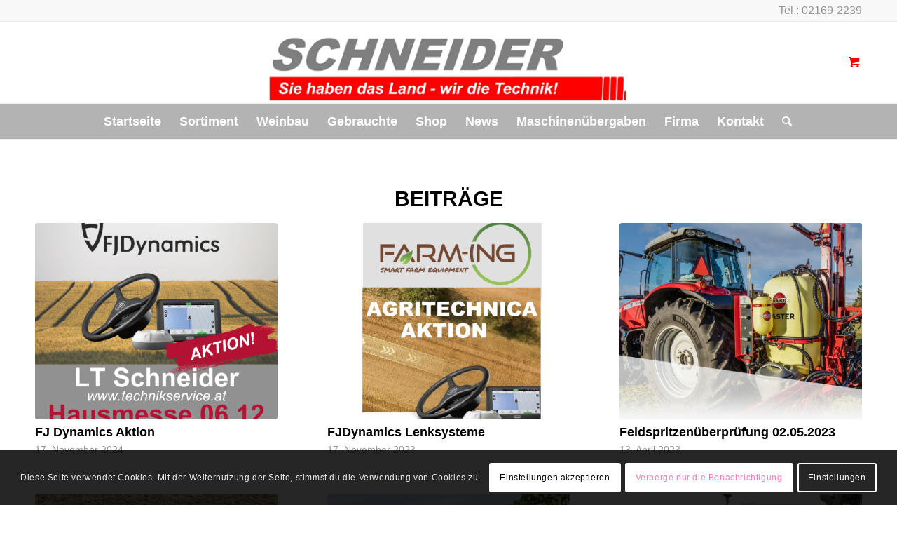

--- FILE ---
content_type: text/html; charset=UTF-8
request_url: https://www.technikservice.at/tag/fuhrmann/
body_size: 13783
content:
<!DOCTYPE html><html lang="de-AT" class="html_stretched responsive av-preloader-disabled av-default-lightbox  html_header_top html_logo_center html_bottom_nav_header html_menu_right html_large html_header_sticky html_header_shrinking html_header_topbar_active html_mobile_menu_tablet html_header_searchicon html_content_align_center html_header_unstick_top_disabled html_header_stretch_disabled html_av-overlay-side html_av-overlay-side-classic html_av-submenu-noclone html_entry_id_3041 html_cart_at_menu av-cookies-consent-show-message-bar av-cookies-cookie-consent-enabled av-cookies-can-opt-out av-cookies-user-needs-accept-button avia-cookie-check-browser-settings av-no-preview html_text_menu_active "><head><meta charset="UTF-8" /><meta name="viewport" content="width=device-width, initial-scale=1"><meta name='robots' content='index, follow, max-image-preview:large, max-snippet:-1, max-video-preview:-1' /> <script type='text/javascript'>function avia_cookie_check_sessionStorage()
				{
					//	FF throws error when all cookies blocked !!
					var sessionBlocked = false;
					try
					{
						var test = sessionStorage.getItem( 'aviaCookieRefused' ) != null;
					}
					catch(e)
					{
						sessionBlocked = true;
					}
					
					var aviaCookieRefused = ! sessionBlocked ? sessionStorage.getItem( 'aviaCookieRefused' ) : null;
					
					var html = document.getElementsByTagName('html')[0];

					/**
					 * Set a class to avoid calls to sessionStorage
					 */
					if( sessionBlocked || aviaCookieRefused )
					{
						if( html.className.indexOf('av-cookies-session-refused') < 0 )
						{
							html.className += ' av-cookies-session-refused';
						}
					}
					
					if( sessionBlocked || aviaCookieRefused || document.cookie.match(/aviaCookieConsent/) )
					{
						if( html.className.indexOf('av-cookies-user-silent-accept') >= 0 )
						{
							 html.className = html.className.replace(/\bav-cookies-user-silent-accept\b/g, '');
						}
					}
				}

				avia_cookie_check_sessionStorage();</script> <link media="all" href="https://www.technikservice.at/wp-content/cache/autoptimize/css/autoptimize_0740e25ec323bd74ae5992183138cfd9.css" rel="stylesheet"><title>Fuhrmann Archive - Schneider</title><meta property="og:locale" content="de_DE" /><meta property="og:type" content="article" /><meta property="og:title" content="Fuhrmann Archive" /><meta property="og:url" content="https://www.technikservice.at/tag/fuhrmann/" /><meta property="og:site_name" content="Schneider" /><meta name="twitter:card" content="summary_large_image" /> <script type="application/ld+json" class="yoast-schema-graph">{"@context":"https://schema.org","@graph":[{"@type":"CollectionPage","@id":"https://www.technikservice.at/tag/fuhrmann/","url":"https://www.technikservice.at/tag/fuhrmann/","name":"Fuhrmann Archive - Schneider","isPartOf":{"@id":"https://www.technikservice.at/#website"},"primaryImageOfPage":{"@id":"https://www.technikservice.at/tag/fuhrmann/#primaryimage"},"image":{"@id":"https://www.technikservice.at/tag/fuhrmann/#primaryimage"},"thumbnailUrl":"https://www.technikservice.at/wp-content/uploads/2022/03/92028BCC-03C0-48ED-A4E2-E469C516623E.jpeg","breadcrumb":{"@id":"https://www.technikservice.at/tag/fuhrmann/#breadcrumb"},"inLanguage":"de-AT"},{"@type":"ImageObject","inLanguage":"de-AT","@id":"https://www.technikservice.at/tag/fuhrmann/#primaryimage","url":"https://www.technikservice.at/wp-content/uploads/2022/03/92028BCC-03C0-48ED-A4E2-E469C516623E.jpeg","contentUrl":"https://www.technikservice.at/wp-content/uploads/2022/03/92028BCC-03C0-48ED-A4E2-E469C516623E.jpeg","width":1098,"height":1033,"caption":"FUHRMANN- Weinbautage"},{"@type":"BreadcrumbList","@id":"https://www.technikservice.at/tag/fuhrmann/#breadcrumb","itemListElement":[{"@type":"ListItem","position":1,"name":"Startseite","item":"https://www.technikservice.at/technikservice/"},{"@type":"ListItem","position":2,"name":"Fuhrmann"}]},{"@type":"WebSite","@id":"https://www.technikservice.at/#website","url":"https://www.technikservice.at/","name":"Schneider Technikservice","description":"Schneider","publisher":{"@id":"https://www.technikservice.at/#organization"},"potentialAction":[{"@type":"SearchAction","target":{"@type":"EntryPoint","urlTemplate":"https://www.technikservice.at/?s={search_term_string}"},"query-input":{"@type":"PropertyValueSpecification","valueRequired":true,"valueName":"search_term_string"}}],"inLanguage":"de-AT"},{"@type":"Organization","@id":"https://www.technikservice.at/#organization","name":"Schneider Technikservice","url":"https://www.technikservice.at/","logo":{"@type":"ImageObject","inLanguage":"de-AT","@id":"https://www.technikservice.at/#/schema/logo/image/","url":"https://www.technikservice.at/wp-content/uploads/2021/09/schneider_logo.gif","contentUrl":"https://www.technikservice.at/wp-content/uploads/2021/09/schneider_logo.gif","width":553,"height":124,"caption":"Schneider Technikservice"},"image":{"@id":"https://www.technikservice.at/#/schema/logo/image/"}}]}</script> <link rel="alternate" type="application/rss+xml" title="Schneider &raquo; Feed" href="https://www.technikservice.at/feed/" /><link rel="alternate" type="application/rss+xml" title="Schneider &raquo; Fuhrmann Schlagwort-Feed" href="https://www.technikservice.at/tag/fuhrmann/feed/" />  <script type='text/javascript'>(function() {
					
					/*	check if webfonts are disabled by user setting via cookie - or user must opt in.	*/
					var html = document.getElementsByTagName('html')[0];
					var cookie_check = html.className.indexOf('av-cookies-needs-opt-in') >= 0 || html.className.indexOf('av-cookies-can-opt-out') >= 0;
					var allow_continue = true;
					var silent_accept_cookie = html.className.indexOf('av-cookies-user-silent-accept') >= 0;

					if( cookie_check && ! silent_accept_cookie )
					{
						if( ! document.cookie.match(/aviaCookieConsent/) || html.className.indexOf('av-cookies-session-refused') >= 0 )
						{
							allow_continue = false;
						}
						else
						{
							if( ! document.cookie.match(/aviaPrivacyRefuseCookiesHideBar/) )
							{
								allow_continue = false;
							}
							else if( ! document.cookie.match(/aviaPrivacyEssentialCookiesEnabled/) )
							{
								allow_continue = false;
							}
							else if( document.cookie.match(/aviaPrivacyGoogleWebfontsDisabled/) )
							{
								allow_continue = false;
							}
						}
					}
					
					if( allow_continue )
					{
						var f = document.createElement('link');
					
						f.type 	= 'text/css';
						f.rel 	= 'stylesheet';
						f.href 	= '//fonts.googleapis.com/css?family=Roboto:100,400,700%7CRaleway';
						f.id 	= 'avia-google-webfont';

						document.getElementsByTagName('head')[0].appendChild(f);
					}
				})();</script> <link rel='stylesheet' id='avia-merged-styles-css' href='https://www.technikservice.at/wp-content/cache/autoptimize/css/autoptimize_single_61d3cf22fc3f1999c235c18e79f2db99.css' type='text/css' media='all' /><link rel='stylesheet' id='avia-single-post-3041-css' href='https://www.technikservice.at/wp-content/cache/autoptimize/css/autoptimize_single_806abd802e302dd618b159f229a14a72.css?ver=ver-1756901560' type='text/css' media='all' /> <script type="text/javascript" src="https://www.technikservice.at/wp-includes/js/jquery/jquery.min.js?ver=3.7.1" id="jquery-core-js"></script> <script type="text/javascript" id="wc-add-to-cart-js-extra">var wc_add_to_cart_params = {"ajax_url":"/wp-admin/admin-ajax.php","wc_ajax_url":"/?wc-ajax=%%endpoint%%","i18n_view_cart":"View cart","cart_url":"https://www.technikservice.at/warenkorb/","is_cart":"","cart_redirect_after_add":"no"};
//# sourceURL=wc-add-to-cart-js-extra</script> <script type="text/javascript" id="woocommerce-js-extra">var woocommerce_params = {"ajax_url":"/wp-admin/admin-ajax.php","wc_ajax_url":"/?wc-ajax=%%endpoint%%","i18n_password_show":"Show password","i18n_password_hide":"Hide password"};
//# sourceURL=woocommerce-js-extra</script> <script type="text/javascript" id="WCPAY_ASSETS-js-extra">var wcpayAssets = {"url":"https://www.technikservice.at/wp-content/plugins/woocommerce-payments/dist/"};
//# sourceURL=WCPAY_ASSETS-js-extra</script> <link rel="https://api.w.org/" href="https://www.technikservice.at/wp-json/" /><link rel="alternate" title="JSON" type="application/json" href="https://www.technikservice.at/wp-json/wp/v2/tags/207" /><link rel="EditURI" type="application/rsd+xml" title="RSD" href="https://www.technikservice.at/xmlrpc.php?rsd" /><meta name="generator" content="WordPress 6.9" /><meta name="generator" content="WooCommerce 10.4.3" /><link rel="profile" href="http://gmpg.org/xfn/11" /><link rel="alternate" type="application/rss+xml" title="Schneider RSS2 Feed" href="https://www.technikservice.at/feed/" /><link rel="pingback" href="https://www.technikservice.at/xmlrpc.php" /> <!--[if lt IE 9]><script src="https://www.technikservice.at/wp-content/themes/enfold/js/html5shiv.js"></script><![endif]--><link rel="icon" href="/wp-content/uploads/2021/09/apple-icon.png" type="image/png"> <noscript><style>.woocommerce-product-gallery{ opacity: 1 !important; }</style></noscript>  <script type="text/javascript">'use strict';var avia_is_mobile=!1;if(/Android|webOS|iPhone|iPad|iPod|BlackBerry|IEMobile|Opera Mini/i.test(navigator.userAgent)&&'ontouchstart' in document.documentElement){avia_is_mobile=!0;document.documentElement.className+=' avia_mobile '}
else{document.documentElement.className+=' avia_desktop '};document.documentElement.className+=' js_active ';(function(){var e=['-webkit-','-moz-','-ms-',''],n='';for(var t in e){if(e[t]+'transform' in document.documentElement.style){document.documentElement.className+=' avia_transform ';n=e[t]+'transform'};if(e[t]+'perspective' in document.documentElement.style)document.documentElement.className+=' avia_transform3d '};if(typeof document.getElementsByClassName=='function'&&typeof document.documentElement.getBoundingClientRect=='function'&&avia_is_mobile==!1){if(n&&window.innerHeight>0){setTimeout(function(){var e=0,o={},a=0,t=document.getElementsByClassName('av-parallax'),i=window.pageYOffset||document.documentElement.scrollTop;for(e=0;e<t.length;e++){t[e].style.top='0px';o=t[e].getBoundingClientRect();a=Math.ceil((window.innerHeight+i-o.top)*0.3);t[e].style[n]='translate(0px, '+a+'px)';t[e].style.top='auto';t[e].className+=' enabled-parallax '}},50)}}})();</script> <script async src="https://www.googletagmanager.com/gtag/js?id=UA-24986414-1"></script> <script>window.dataLayer = window.dataLayer || [];
function gtag(){dataLayer.push(arguments);}
gtag('js', new Date());

gtag('config', 'UA-24986414-1');</script> <style type='text/css'>@font-face {font-family: 'entypo-fontello'; font-weight: normal; font-style: normal; font-display: auto;
src: url('https://www.technikservice.at/wp-content/themes/enfold/config-templatebuilder/avia-template-builder/assets/fonts/entypo-fontello.woff2') format('woff2'),
url('https://www.technikservice.at/wp-content/themes/enfold/config-templatebuilder/avia-template-builder/assets/fonts/entypo-fontello.woff') format('woff'),
url('https://www.technikservice.at/wp-content/themes/enfold/config-templatebuilder/avia-template-builder/assets/fonts/entypo-fontello.ttf') format('truetype'), 
url('https://www.technikservice.at/wp-content/themes/enfold/config-templatebuilder/avia-template-builder/assets/fonts/entypo-fontello.svg#entypo-fontello') format('svg'),
url('https://www.technikservice.at/wp-content/themes/enfold/config-templatebuilder/avia-template-builder/assets/fonts/entypo-fontello.eot'),
url('https://www.technikservice.at/wp-content/themes/enfold/config-templatebuilder/avia-template-builder/assets/fonts/entypo-fontello.eot?#iefix') format('embedded-opentype');
} #top .avia-font-entypo-fontello, body .avia-font-entypo-fontello, html body [data-av_iconfont='entypo-fontello']:before{ font-family: 'entypo-fontello'; }

@font-face {font-family: 'medical'; font-weight: normal; font-style: normal; font-display: auto;
src: url('https://www.technikservice.at/wp-content/uploads/avia_fonts/medical/medical.woff2') format('woff2'),
url('https://www.technikservice.at/wp-content/uploads/avia_fonts/medical/medical.woff') format('woff'),
url('https://www.technikservice.at/wp-content/uploads/avia_fonts/medical/medical.ttf') format('truetype'), 
url('https://www.technikservice.at/wp-content/uploads/avia_fonts/medical/medical.svg#medical') format('svg'),
url('https://www.technikservice.at/wp-content/uploads/avia_fonts/medical/medical.eot'),
url('https://www.technikservice.at/wp-content/uploads/avia_fonts/medical/medical.eot?#iefix') format('embedded-opentype');
} #top .avia-font-medical, body .avia-font-medical, html body [data-av_iconfont='medical']:before{ font-family: 'medical'; }</style></head><body id="top" class="archive tag tag-fuhrmann tag-207 wp-custom-logo wp-theme-enfold wp-child-theme-schneider  rtl_columns stretched roboto theme-enfold woocommerce-no-js avia-responsive-images-support avia-woocommerce-30" itemscope="itemscope" itemtype="https://schema.org/WebPage" ><div id='wrap_all'><header id='header' class='all_colors header_color light_bg_color  av_header_top av_logo_center av_bottom_nav_header av_menu_right av_large av_header_sticky av_header_shrinking av_header_stretch_disabled av_mobile_menu_tablet av_header_searchicon av_header_unstick_top_disabled av_header_border_disabled'  role="banner" itemscope="itemscope" itemtype="https://schema.org/WPHeader" ><div id='header_meta' class='container_wrap container_wrap_meta  av_secondary_left av_extra_header_active av_phone_active_right av_entry_id_3041'><div class='container'><div class='phone-info '><div>Tel.: <a href="tel:004321692239">02169-2239</a></div></div></div></div><div  id='header_main' class='container_wrap container_wrap_logo'><div class='container av-logo-container'><div class='inner-container'><span class='logo'><a href='https://www.technikservice.at/'><img src="/wp-content/uploads/2021/09/schneider_logo.gif" height="100" width="300" alt='Schneider' title='' /></a></span><ul id="menu-item-shop" class = 'menu-item cart_dropdown ' data-success='wurde zum Warenkorb hinzugefügt'><li class='cart_dropdown_first'><a class='cart_dropdown_link' href='https://www.technikservice.at/warenkorb/'><span aria-hidden='true' data-av_icon='' data-av_iconfont='entypo-fontello'></span><span class='av-cart-counter '>0</span><span class='avia_hidden_link_text'>Einkaufswagen</span></a><div class='dropdown_widget dropdown_widget_cart'><div class='avia-arrow'></div><div class="widget_shopping_cart_content"></div></div></li></ul></div></div><div id='header_main_alternate' class='container_wrap'><div class='container'><nav class='main_menu' data-selectname='Wähle eine Seite'  role="navigation" itemscope="itemscope" itemtype="https://schema.org/SiteNavigationElement" ><div class="avia-menu av-main-nav-wrap"><ul id="avia-menu" class="menu av-main-nav"><li id="menu-item-1096" class="menu-item menu-item-type-post_type menu-item-object-page menu-item-home menu-item-top-level menu-item-top-level-1"><a href="https://www.technikservice.at/" itemprop="url"><span class="avia-bullet"></span><span class="avia-menu-text">Startseite</span><span class="avia-menu-fx"><span class="avia-arrow-wrap"><span class="avia-arrow"></span></span></span></a></li><li id="menu-item-1425" class="menu-item menu-item-type-post_type menu-item-object-page menu-item-top-level menu-item-top-level-2"><a href="https://www.technikservice.at/sortiment/" itemprop="url"><span class="avia-bullet"></span><span class="avia-menu-text">Sortiment</span><span class="avia-menu-fx"><span class="avia-arrow-wrap"><span class="avia-arrow"></span></span></span></a></li><li id="menu-item-1417" class="menu-item menu-item-type-post_type menu-item-object-page menu-item-top-level menu-item-top-level-3"><a href="https://www.technikservice.at/weinbau/" itemprop="url"><span class="avia-bullet"></span><span class="avia-menu-text">Weinbau</span><span class="avia-menu-fx"><span class="avia-arrow-wrap"><span class="avia-arrow"></span></span></span></a></li><li id="menu-item-5341" class="menu-item menu-item-type-post_type menu-item-object-page menu-item-top-level menu-item-top-level-4"><a href="https://www.technikservice.at/gebrauchte/" itemprop="url"><span class="avia-bullet"></span><span class="avia-menu-text">Gebrauchte</span><span class="avia-menu-fx"><span class="avia-arrow-wrap"><span class="avia-arrow"></span></span></span></a></li><li id="menu-item-5274" class="menu-item menu-item-type-post_type menu-item-object-page menu-item-top-level menu-item-top-level-5"><a href="https://www.technikservice.at/online-shop-2/" itemprop="url"><span class="avia-bullet"></span><span class="avia-menu-text">Shop</span><span class="avia-menu-fx"><span class="avia-arrow-wrap"><span class="avia-arrow"></span></span></span></a></li><li id="menu-item-1442" class="menu-item menu-item-type-post_type menu-item-object-page menu-item-top-level menu-item-top-level-6"><a href="https://www.technikservice.at/news/" itemprop="url"><span class="avia-bullet"></span><span class="avia-menu-text">News</span><span class="avia-menu-fx"><span class="avia-arrow-wrap"><span class="avia-arrow"></span></span></span></a></li><li id="menu-item-2849" class="menu-item menu-item-type-post_type menu-item-object-page menu-item-top-level menu-item-top-level-7"><a href="https://www.technikservice.at/maschinenuebergaben/" itemprop="url"><span class="avia-bullet"></span><span class="avia-menu-text">Maschinenübergaben</span><span class="avia-menu-fx"><span class="avia-arrow-wrap"><span class="avia-arrow"></span></span></span></a></li><li id="menu-item-1437" class="menu-item menu-item-type-post_type menu-item-object-page menu-item-top-level menu-item-top-level-8"><a href="https://www.technikservice.at/schneider-technikvertriebs-u-service-gmbh/" itemprop="url"><span class="avia-bullet"></span><span class="avia-menu-text">Firma</span><span class="avia-menu-fx"><span class="avia-arrow-wrap"><span class="avia-arrow"></span></span></span></a></li><li id="menu-item-1423" class="menu-item menu-item-type-post_type menu-item-object-page menu-item-has-children menu-item-top-level menu-item-top-level-9"><a href="https://www.technikservice.at/kontakt-schneider/" itemprop="url"><span class="avia-bullet"></span><span class="avia-menu-text">Kontakt</span><span class="avia-menu-fx"><span class="avia-arrow-wrap"><span class="avia-arrow"></span></span></span></a><ul class="sub-menu"><li id="menu-item-1424" class="menu-item menu-item-type-post_type menu-item-object-page"><a href="https://www.technikservice.at/kontakt-schneider/impressum/" itemprop="url"><span class="avia-bullet"></span><span class="avia-menu-text">Impressum</span></a></li></ul></li><li id="menu-item-2484" class="menu-item menu-item-type-custom menu-item-object-custom menu-item-top-level menu-item-top-level-10"><a href="tel:00432169223916" itemprop="url"><span class="avia-bullet"></span><span class="avia-menu-text">Hotline: 02169-223916</span><span class="avia-menu-fx"><span class="avia-arrow-wrap"><span class="avia-arrow"></span></span></span></a></li><li id="menu-item-search" class="noMobile menu-item menu-item-search-dropdown menu-item-avia-special"><a aria-label="Suche" href="?s=" rel="nofollow" data-avia-search-tooltip="&lt;div class=&quot;aws-container&quot; data-url=&quot;/?wc-ajax=aws_action&quot; data-siteurl=&quot;https://www.technikservice.at&quot; data-lang=&quot;&quot; data-show-loader=&quot;true&quot; data-show-more=&quot;true&quot; data-show-page=&quot;true&quot; data-ajax-search=&quot;true&quot; data-show-clear=&quot;true&quot; data-mobile-screen=&quot;false&quot; data-use-analytics=&quot;false&quot; data-min-chars=&quot;1&quot; data-buttons-order=&quot;2&quot; data-timeout=&quot;300&quot; data-is-mobile=&quot;false&quot; data-page-id=&quot;207&quot; data-tax=&quot;&quot; &gt;&lt;form role=&quot;search&quot; class=&quot;aws-search-form&quot; action=&quot;https://www.technikservice.at/&quot; method=&quot;get&quot; role=&quot;search&quot; &gt;&lt;div class=&quot;aws-wrapper&quot;&gt;&lt;label class=&quot;aws-search-label&quot; for=&quot;6971e014e6989&quot;&gt;Suche&lt;/label&gt;&lt;input type=&quot;search&quot; name=&quot;s&quot; id=&quot;6971e014e6989&quot; value=&quot;&quot; class=&quot;aws-search-field&quot; placeholder=&quot;Suche&quot; autocomplete=&quot;off&quot; /&gt;&lt;input type=&quot;hidden&quot; name=&quot;post_type&quot; value=&quot;product&quot;&gt;&lt;input type=&quot;hidden&quot; name=&quot;type_aws&quot; value=&quot;true&quot;&gt;&lt;div class=&quot;aws-search-clear&quot;&gt;&lt;span&gt;×&lt;/span&gt;&lt;/div&gt;&lt;div class=&quot;aws-loader&quot;&gt;&lt;/div&gt;&lt;/div&gt;&lt;div class=&quot;aws-search-btn aws-form-btn&quot;&gt;&lt;span class=&quot;aws-search-btn_icon&quot;&gt;&lt;svg focusable=&quot;false&quot; xmlns=&quot;http://www.w3.org/2000/svg&quot; viewBox=&quot;0 0 24 24&quot; width=&quot;24px&quot;&gt;&lt;path d=&quot;M15.5 14h-.79l-.28-.27C15.41 12.59 16 11.11 16 9.5 16 5.91 13.09 3 9.5 3S3 5.91 3 9.5 5.91 16 9.5 16c1.61 0 3.09-.59 4.23-1.57l.27.28v.79l5 4.99L20.49 19l-4.99-5zm-6 0C7.01 14 5 11.99 5 9.5S7.01 5 9.5 5 14 7.01 14 9.5 11.99 14 9.5 14z&quot;&gt;&lt;/path&gt;&lt;/svg&gt;&lt;/span&gt;&lt;/div&gt;&lt;/form&gt;&lt;/div&gt;" aria-hidden='false' data-av_icon='' data-av_iconfont='entypo-fontello'><span class="avia_hidden_link_text">Suche</span></a></li><li class="av-burger-menu-main menu-item-avia-special "> <a href="#" aria-label="Menü" aria-hidden="false"> <span class="av-hamburger av-hamburger--spin av-js-hamburger"> <span class="av-hamburger-box"> <span class="av-hamburger-inner"></span> <strong>Menü</strong> </span> </span> <span class="avia_hidden_link_text">Menü</span> </a></li></ul></div></nav></div></div></div><div class='header_bg'></div></header><div id='main' class='all_colors' data-scroll-offset='116'><div class='container_wrap container_wrap_first main_color fullsize'><div class='container template-blog '><main class='content av-content-full alpha units'  role="main" itemprop="mainContentOfPage" itemscope="itemscope" itemtype="https://schema.org/Blog" ><div class="category-term-description"></div><div class='entry-content-wrapper'><h3 class='post-title tag-page-post-type-title '>Beiträge</h3><div   data-autoplay=''  data-interval='5'  data-animation='fade'  data-show_slide_delay='90'  class='avia-content-slider avia-content-grid-active avia-content-slider1 avia-content-slider-odd avia-builder-el-no-sibling '  itemscope="itemscope" itemtype="https://schema.org/Blog" ><div class='avia-content-slider-inner'><div class='slide-entry-wrap'><article class='slide-entry flex_column  post-entry post-entry-1410 slide-entry-overview slide-loop-1 slide-parity-odd  av_one_third first real-thumbnail post-format-standard'  itemscope="itemscope" itemtype="https://schema.org/BlogPosting" itemprop="blogPost" ><a href='https://www.technikservice.at/fj-dynamics/' data-rel='slide-1' class='slide-image' title='FJ Dynamics Aktion'><img width="495" height="400" src="https://www.technikservice.at/wp-content/uploads/2024/11/Facebook-495x400.png" class="wp-image-5186 avia-img-lazy-loading-not-5186 attachment-portfolio size-portfolio wp-post-image" alt="FJ Dynamics Aktion" decoding="async" fetchpriority="high" srcset="https://www.technikservice.at/wp-content/uploads/2024/11/Facebook-495x400.png 495w, https://www.technikservice.at/wp-content/uploads/2024/11/Facebook-845x684.png 845w" sizes="(max-width: 495px) 100vw, 495px" /></a><div class='slide-content'><header class="entry-content-header"><h3 class='slide-entry-title entry-title '  itemprop="headline" ><a href='https://www.technikservice.at/fj-dynamics/' title='FJ Dynamics Aktion'>FJ Dynamics Aktion</a></h3><span class="av-vertical-delimiter"></span></header><div class='slide-meta'><time class='slide-meta-time updated'  itemprop="datePublished" datetime="2024-11-17T11:57:49+01:00" >17. November 2024</time></div><div class='slide-entry-excerpt entry-content'  itemprop="text" ></div></div><footer class="entry-footer"></footer><span class='hidden'> <span class='av-structured-data'  itemprop="image" itemscope="itemscope" itemtype="https://schema.org/ImageObject" > <span itemprop='url'>https://www.technikservice.at/wp-content/uploads/2024/11/Facebook.png</span> <span itemprop='height'>1080</span> <span itemprop='width'>1080</span> </span> <span class='av-structured-data'  itemprop="publisher" itemtype="https://schema.org/Organization" itemscope="itemscope" > <span itemprop='name'>alex</span> <span itemprop='logo' itemscope itemtype='https://schema.org/ImageObject'> <span itemprop='url'>/wp-content/uploads/2021/09/schneider_logo.gif</span> </span> </span><span class='av-structured-data'  itemprop="author" itemscope="itemscope" itemtype="https://schema.org/Person" ><span itemprop='name'>alex</span></span><span class='av-structured-data'  itemprop="datePublished" datetime="2022-03-01T16:55:10+01:00" >2024-11-17 11:57:49</span><span class='av-structured-data'  itemprop="dateModified" itemtype="https://schema.org/dateModified" >2024-11-17 15:57:25</span><span class='av-structured-data'  itemprop="mainEntityOfPage" itemtype="https://schema.org/mainEntityOfPage" ><span itemprop='name'>FJ Dynamics Aktion</span></span></span></article><article class='slide-entry flex_column  post-entry post-entry-4421 slide-entry-overview slide-loop-2 slide-parity-even  av_one_third  real-thumbnail post-format-standard'  itemscope="itemscope" itemtype="https://schema.org/BlogPosting" itemprop="blogPost" ><a href='https://www.technikservice.at/fjdynamics-lenksysteme/' data-rel='slide-1' class='slide-image' title='FJDynamics Lenksysteme'><img width="495" height="400" src="https://www.technikservice.at/wp-content/uploads/2023/11/IMG_3049-495x400.jpeg" class="wp-image-4438 avia-img-lazy-loading-not-4438 attachment-portfolio size-portfolio wp-post-image" alt="" decoding="async" srcset="https://www.technikservice.at/wp-content/uploads/2023/11/IMG_3049-495x400.jpeg 495w, https://www.technikservice.at/wp-content/uploads/2023/11/IMG_3049-845x684.jpeg 845w" sizes="(max-width: 495px) 100vw, 495px" /></a><div class='slide-content'><header class="entry-content-header"><h3 class='slide-entry-title entry-title '  itemprop="headline" ><a href='https://www.technikservice.at/fjdynamics-lenksysteme/' title='FJDynamics Lenksysteme'>FJDynamics Lenksysteme</a></h3><span class="av-vertical-delimiter"></span></header><div class='slide-meta'><time class='slide-meta-time updated'  itemprop="datePublished" datetime="2023-11-17T11:30:59+01:00" >17. November 2023</time></div><div class='slide-entry-excerpt entry-content'  itemprop="text" ></div></div><footer class="entry-footer"></footer><span class='hidden'> <span class='av-structured-data'  itemprop="image" itemscope="itemscope" itemtype="https://schema.org/ImageObject" > <span itemprop='url'>https://www.technikservice.at/wp-content/uploads/2023/11/IMG_3049.jpeg</span> <span itemprop='height'>946</span> <span itemprop='width'>1028</span> </span> <span class='av-structured-data'  itemprop="publisher" itemtype="https://schema.org/Organization" itemscope="itemscope" > <span itemprop='name'>Barbara Schneider</span> <span itemprop='logo' itemscope itemtype='https://schema.org/ImageObject'> <span itemprop='url'>/wp-content/uploads/2021/09/schneider_logo.gif</span> </span> </span><span class='av-structured-data'  itemprop="author" itemscope="itemscope" itemtype="https://schema.org/Person" ><span itemprop='name'>Barbara Schneider</span></span><span class='av-structured-data'  itemprop="datePublished" datetime="2022-03-01T16:55:10+01:00" >2023-11-17 11:30:59</span><span class='av-structured-data'  itemprop="dateModified" itemtype="https://schema.org/dateModified" >2024-02-25 17:08:57</span><span class='av-structured-data'  itemprop="mainEntityOfPage" itemtype="https://schema.org/mainEntityOfPage" ><span itemprop='name'>FJDynamics Lenksysteme</span></span></span></article><article class='slide-entry flex_column  post-entry post-entry-2719 slide-entry-overview slide-loop-3 slide-parity-odd  av_one_third  real-thumbnail post-format-standard'  itemscope="itemscope" itemtype="https://schema.org/BlogPosting" itemprop="blogPost" ><a href='https://www.technikservice.at/feldspritzenueberpruefung-schneider/' data-rel='slide-1' class='slide-image' title='Feldspritzenüberprüfung 02.05.2023'><img width="495" height="400" src="https://www.technikservice.at/wp-content/uploads/2022/01/DB883A3D-514F-4E43-BA58-FB9BFCA57DE6-495x400.jpeg" class="wp-image-2686 avia-img-lazy-loading-not-2686 attachment-portfolio size-portfolio wp-post-image" alt="Hardi" decoding="async" srcset="https://www.technikservice.at/wp-content/uploads/2022/01/DB883A3D-514F-4E43-BA58-FB9BFCA57DE6-495x400.jpeg 495w, https://www.technikservice.at/wp-content/uploads/2022/01/DB883A3D-514F-4E43-BA58-FB9BFCA57DE6-845x684.jpeg 845w" sizes="(max-width: 495px) 100vw, 495px" /></a><div class='slide-content'><header class="entry-content-header"><h3 class='slide-entry-title entry-title '  itemprop="headline" ><a href='https://www.technikservice.at/feldspritzenueberpruefung-schneider/' title='Feldspritzenüberprüfung 02.05.2023'>Feldspritzenüberprüfung 02.05.2023</a></h3><span class="av-vertical-delimiter"></span></header><div class='slide-meta'><time class='slide-meta-time updated'  itemprop="datePublished" datetime="2023-04-13T10:21:47+02:00" >13. April 2023</time></div><div class='slide-entry-excerpt entry-content'  itemprop="text" ></div></div><footer class="entry-footer"></footer><span class='hidden'> <span class='av-structured-data'  itemprop="image" itemscope="itemscope" itemtype="https://schema.org/ImageObject" > <span itemprop='url'>https://www.technikservice.at/wp-content/uploads/2022/01/DB883A3D-514F-4E43-BA58-FB9BFCA57DE6.jpeg</span> <span itemprop='height'>1065</span> <span itemprop='width'>2096</span> </span> <span class='av-structured-data'  itemprop="publisher" itemtype="https://schema.org/Organization" itemscope="itemscope" > <span itemprop='name'>schneider</span> <span itemprop='logo' itemscope itemtype='https://schema.org/ImageObject'> <span itemprop='url'>/wp-content/uploads/2021/09/schneider_logo.gif</span> </span> </span><span class='av-structured-data'  itemprop="author" itemscope="itemscope" itemtype="https://schema.org/Person" ><span itemprop='name'>schneider</span></span><span class='av-structured-data'  itemprop="datePublished" datetime="2022-03-01T16:55:10+01:00" >2023-04-13 10:21:47</span><span class='av-structured-data'  itemprop="dateModified" itemtype="https://schema.org/dateModified" >2023-04-13 20:28:28</span><span class='av-structured-data'  itemprop="mainEntityOfPage" itemtype="https://schema.org/mainEntityOfPage" ><span itemprop='name'>Feldspritzenüberprüfung 02.05.2023</span></span></span></article></div><div class='slide-entry-wrap'><article class='slide-entry flex_column  post-entry post-entry-2545 slide-entry-overview slide-loop-4 slide-parity-odd  av_one_third first real-thumbnail post-format-standard'  itemscope="itemscope" itemtype="https://schema.org/BlogPosting" itemprop="blogPost" ><a href='https://www.technikservice.at/boehlerit-online-shop/' data-rel='slide-1' class='slide-image' title='Boehlerit Online Shop'><img width="495" height="400" src="https://www.technikservice.at/wp-content/uploads/2022/01/OnlineShop1-2-495x400.jpg" class="wp-image-2551 avia-img-lazy-loading-not-2551 attachment-portfolio size-portfolio wp-post-image" alt="Boehlerit- Online Shop" decoding="async" srcset="https://www.technikservice.at/wp-content/uploads/2022/01/OnlineShop1-2-495x400.jpg 495w, https://www.technikservice.at/wp-content/uploads/2022/01/OnlineShop1-2-845x684.jpg 845w" sizes="(max-width: 495px) 100vw, 495px" /></a><div class='slide-content'><header class="entry-content-header"><h3 class='slide-entry-title entry-title '  itemprop="headline" ><a href='https://www.technikservice.at/boehlerit-online-shop/' title='Boehlerit Online Shop'>Boehlerit Online Shop</a></h3><span class="av-vertical-delimiter"></span></header><div class='slide-meta'><time class='slide-meta-time updated'  itemprop="datePublished" datetime="2022-05-17T21:02:56+02:00" >17. Mai 2022</time></div><div class='slide-entry-excerpt entry-content'  itemprop="text" ></div></div><footer class="entry-footer"></footer><span class='hidden'> <span class='av-structured-data'  itemprop="image" itemscope="itemscope" itemtype="https://schema.org/ImageObject" > <span itemprop='url'>https://www.technikservice.at/wp-content/uploads/2022/01/OnlineShop1-2.bmp</span> <span itemprop='height'>852</span> <span itemprop='width'>1030</span> </span> <span class='av-structured-data'  itemprop="publisher" itemtype="https://schema.org/Organization" itemscope="itemscope" > <span itemprop='name'>schneider</span> <span itemprop='logo' itemscope itemtype='https://schema.org/ImageObject'> <span itemprop='url'>/wp-content/uploads/2021/09/schneider_logo.gif</span> </span> </span><span class='av-structured-data'  itemprop="author" itemscope="itemscope" itemtype="https://schema.org/Person" ><span itemprop='name'>schneider</span></span><span class='av-structured-data'  itemprop="datePublished" datetime="2022-03-01T16:55:10+01:00" >2022-05-17 21:02:56</span><span class='av-structured-data'  itemprop="dateModified" itemtype="https://schema.org/dateModified" >2023-02-15 08:11:58</span><span class='av-structured-data'  itemprop="mainEntityOfPage" itemtype="https://schema.org/mainEntityOfPage" ><span itemprop='name'>Boehlerit Online Shop</span></span></span></article><article class='slide-entry flex_column  post-entry post-entry-1911 slide-entry-overview slide-loop-5 slide-parity-even  av_one_third  real-thumbnail post-format-standard'  itemscope="itemscope" itemtype="https://schema.org/BlogPosting" itemprop="blogPost" ><a href='https://www.technikservice.at/deutz-fahr-neu-im-sortiment/' data-rel='slide-1' class='slide-image' title='Deutz- Fahr- Neu im Sortiment'><img width="495" height="400" src="https://www.technikservice.at/wp-content/uploads/2021/12/145665AC-7003-4189-9FAA-041FB3913B72-495x400.jpeg" class="wp-image-1912 avia-img-lazy-loading-not-1912 attachment-portfolio size-portfolio wp-post-image" alt="Deutz-Fahr Weinbautraktor" decoding="async" srcset="https://www.technikservice.at/wp-content/uploads/2021/12/145665AC-7003-4189-9FAA-041FB3913B72-495x400.jpeg 495w, https://www.technikservice.at/wp-content/uploads/2021/12/145665AC-7003-4189-9FAA-041FB3913B72-845x684.jpeg 845w" sizes="(max-width: 495px) 100vw, 495px" /></a><div class='slide-content'><header class="entry-content-header"><h3 class='slide-entry-title entry-title '  itemprop="headline" ><a href='https://www.technikservice.at/deutz-fahr-neu-im-sortiment/' title='Deutz- Fahr- Neu im Sortiment'>Deutz- Fahr- Neu im Sortiment</a></h3><span class="av-vertical-delimiter"></span></header><div class='slide-meta'><time class='slide-meta-time updated'  itemprop="datePublished" datetime="2021-12-21T17:36:32+01:00" >21. Dezember 2021</time></div><div class='slide-entry-excerpt entry-content'  itemprop="text" ></div></div><footer class="entry-footer"></footer><span class='hidden'> <span class='av-structured-data'  itemprop="image" itemscope="itemscope" itemtype="https://schema.org/ImageObject" > <span itemprop='url'>https://www.technikservice.at/wp-content/uploads/2021/12/145665AC-7003-4189-9FAA-041FB3913B72.jpeg</span> <span itemprop='height'>1250</span> <span itemprop='width'>1299</span> </span> <span class='av-structured-data'  itemprop="publisher" itemtype="https://schema.org/Organization" itemscope="itemscope" > <span itemprop='name'>schneider</span> <span itemprop='logo' itemscope itemtype='https://schema.org/ImageObject'> <span itemprop='url'>/wp-content/uploads/2021/09/schneider_logo.gif</span> </span> </span><span class='av-structured-data'  itemprop="author" itemscope="itemscope" itemtype="https://schema.org/Person" ><span itemprop='name'>schneider</span></span><span class='av-structured-data'  itemprop="datePublished" datetime="2022-03-01T16:55:10+01:00" >2021-12-21 17:36:32</span><span class='av-structured-data'  itemprop="dateModified" itemtype="https://schema.org/dateModified" >2023-02-14 15:12:35</span><span class='av-structured-data'  itemprop="mainEntityOfPage" itemtype="https://schema.org/mainEntityOfPage" ><span itemprop='name'>Deutz- Fahr- Neu im Sortiment</span></span></span></article><article class='slide-entry flex_column  post-entry post-entry-1511 slide-entry-overview slide-loop-6 slide-parity-odd  av_one_third  real-thumbnail post-format-standard'  itemscope="itemscope" itemtype="https://schema.org/BlogPosting" itemprop="blogPost" ><a href='https://www.technikservice.at/wir-suchen-verstaerkung/' data-rel='slide-1' class='slide-image' title='Wir suchen Verstärkung'><img width="495" height="400" src="https://www.technikservice.at/wp-content/uploads/2021/12/133D646F-5D7A-49CB-832E-9A382803184B-495x400.jpeg" class="wp-image-1777 avia-img-lazy-loading-not-1777 attachment-portfolio size-portfolio wp-post-image" alt="CASE IH Magnum/ Steyr 4110 Profi CVT" decoding="async" srcset="https://www.technikservice.at/wp-content/uploads/2021/12/133D646F-5D7A-49CB-832E-9A382803184B-495x400.jpeg 495w, https://www.technikservice.at/wp-content/uploads/2021/12/133D646F-5D7A-49CB-832E-9A382803184B-845x684.jpeg 845w" sizes="(max-width: 495px) 100vw, 495px" /></a><div class='slide-content'><header class="entry-content-header"><h3 class='slide-entry-title entry-title '  itemprop="headline" ><a href='https://www.technikservice.at/wir-suchen-verstaerkung/' title='Wir suchen Verstärkung'>Wir suchen Verstärkung</a></h3><span class="av-vertical-delimiter"></span></header><div class='slide-meta'><time class='slide-meta-time updated'  itemprop="datePublished" datetime="2021-12-10T17:44:00+01:00" >10. Dezember 2021</time></div><div class='slide-entry-excerpt entry-content'  itemprop="text" ></div></div><footer class="entry-footer"></footer><span class='hidden'> <span class='av-structured-data'  itemprop="image" itemscope="itemscope" itemtype="https://schema.org/ImageObject" > <span itemprop='url'>https://www.technikservice.at/wp-content/uploads/2021/12/133D646F-5D7A-49CB-832E-9A382803184B.jpeg</span> <span itemprop='height'>1595</span> <span itemprop='width'>2388</span> </span> <span class='av-structured-data'  itemprop="publisher" itemtype="https://schema.org/Organization" itemscope="itemscope" > <span itemprop='name'>heike</span> <span itemprop='logo' itemscope itemtype='https://schema.org/ImageObject'> <span itemprop='url'>/wp-content/uploads/2021/09/schneider_logo.gif</span> </span> </span><span class='av-structured-data'  itemprop="author" itemscope="itemscope" itemtype="https://schema.org/Person" ><span itemprop='name'>heike</span></span><span class='av-structured-data'  itemprop="datePublished" datetime="2022-03-01T16:55:10+01:00" >2021-12-10 17:44:00</span><span class='av-structured-data'  itemprop="dateModified" itemtype="https://schema.org/dateModified" >2023-02-14 15:07:33</span><span class='av-structured-data'  itemprop="mainEntityOfPage" itemtype="https://schema.org/mainEntityOfPage" ><span itemprop='name'>Wir suchen Verstärkung</span></span></span></article></div><div class='slide-entry-wrap'><article class='slide-entry flex_column  post-entry post-entry-3041 slide-entry-overview slide-loop-7 slide-parity-odd  post-entry-last  av_one_third first real-thumbnail post-format-standard'  itemscope="itemscope" itemtype="https://schema.org/BlogPosting" itemprop="blogPost" ><a href='https://www.technikservice.at/fuhrmann-weinbautage-04-05-maerz/' data-rel='slide-1' class='slide-image' title='Fuhrmann Weinbautage 04 &#038; 05. März'><img width="495" height="400" src="https://www.technikservice.at/wp-content/uploads/2022/03/92028BCC-03C0-48ED-A4E2-E469C516623E-495x400.jpeg" class="wp-image-3039 avia-img-lazy-loading-not-3039 attachment-portfolio size-portfolio wp-post-image" alt="FUHRMANN- Weinbautage" decoding="async" srcset="https://www.technikservice.at/wp-content/uploads/2022/03/92028BCC-03C0-48ED-A4E2-E469C516623E-495x400.jpeg 495w, https://www.technikservice.at/wp-content/uploads/2022/03/92028BCC-03C0-48ED-A4E2-E469C516623E-845x684.jpeg 845w" sizes="(max-width: 495px) 100vw, 495px" /></a><div class='slide-content'><header class="entry-content-header"><h3 class='slide-entry-title entry-title '  itemprop="headline" ><a href='https://www.technikservice.at/fuhrmann-weinbautage-04-05-maerz/' title='Fuhrmann Weinbautage 04 &#038; 05. März'>Fuhrmann Weinbautage 04 &#038; 05. März</a></h3><span class="av-vertical-delimiter"></span></header><div class='slide-meta'><time class='slide-meta-time updated'  itemprop="datePublished" datetime="2022-03-01T16:55:10+01:00" >1. März 2022</time></div><div class='slide-entry-excerpt entry-content'  itemprop="text" ></div></div><footer class="entry-footer"></footer><span class='hidden'> <span class='av-structured-data'  itemprop="image" itemscope="itemscope" itemtype="https://schema.org/ImageObject" > <span itemprop='url'>https://www.technikservice.at/wp-content/uploads/2022/03/92028BCC-03C0-48ED-A4E2-E469C516623E.jpeg</span> <span itemprop='height'>1033</span> <span itemprop='width'>1098</span> </span> <span class='av-structured-data'  itemprop="publisher" itemtype="https://schema.org/Organization" itemscope="itemscope" > <span itemprop='name'>martin</span> <span itemprop='logo' itemscope itemtype='https://schema.org/ImageObject'> <span itemprop='url'>/wp-content/uploads/2021/09/schneider_logo.gif</span> </span> </span><span class='av-structured-data'  itemprop="author" itemscope="itemscope" itemtype="https://schema.org/Person" ><span itemprop='name'>martin</span></span><span class='av-structured-data'  itemprop="datePublished" datetime="2022-03-01T16:55:10+01:00" >2022-03-01 16:55:10</span><span class='av-structured-data'  itemprop="dateModified" itemtype="https://schema.org/dateModified" >2023-02-14 15:30:59</span><span class='av-structured-data'  itemprop="mainEntityOfPage" itemtype="https://schema.org/mainEntityOfPage" ><span itemprop='name'>Fuhrmann Weinbautage 04 &#038; 05. März</span></span></span></article></div></div></div></div></main></div></div><div class='container_wrap footer_color' id='footer'><div class='container'><div class='flex_column av_one_fourth  first el_before_av_one_fourth'><section id="text-3" class="widget clearfix widget_text"><h3 class="widgettitle">Schneider Technikvertriebs- u. Service GmbH</h3><div class="textwidget"><p>Hauptstrasse 110<br /> 2454 Trautmannsdorf<br /> <a href="javascript:;" data-enc-email="bssvpr[at]grpuavxfreivpr.ng" class="mail-link" data-wpel-link="ignore"><span id="eeb-142999-424123"></span><script type="text/javascript">(function() {var ml="efn%a.c4rsoh0tivk",mi=":11>6037<=06;2>@908?>6054=",o="";for(var j=0,l=mi.length;j<l;j++) {o+=ml.charAt(mi.charCodeAt(j)-48);}document.getElementById("eeb-142999-424123").innerHTML = decodeURIComponent(o);}());</script><noscript>*protected email*</noscript></a></p></div> <span class="seperator extralight-border"></span></section></div><div class='flex_column av_one_fourth  el_after_av_one_fourth  el_before_av_one_fourth '><section id="text-4" class="widget clearfix widget_text"><h3 class="widgettitle">Öffnungszeiten:</h3><div class="textwidget"><p>MO-DO:   08:00 &#8211; 16:45<br /> FR:           08:00 &#8211; 14:00</p><p><em>An gesetzlichen Feiertagen können die Öffnungszeiten abweichen!</em></p><p>Tel.: <a href="tel:004321692239">02169-2239</a></p></div> <span class="seperator extralight-border"></span></section></div><div class='flex_column av_one_fourth  el_after_av_one_fourth  el_before_av_one_fourth '><section id="text-5" class="widget clearfix widget_text"><h3 class="widgettitle">Datenschutzrichtlinien:</h3><div class="textwidget"><p><a href="/impressum/">Impressum</a><br /> <a href="https://wp1.landwirt.com/widerrufsbelehrung-2/">Widerrufsbelehrung</a><br /> <a href="/wp-content/uploads/2021/09/Datenschutz-Erklaerung-1.pdf">Datenschutzerklärung</a><br /> <a href="/wp-content/uploads/2021/09/Allgemeine_Geschaeftsbedingungen-1.pdf">AGB &#8211; Allgemein</a><br /> <a href="https://wp1.landwirt.com/agb-onlinehandel/">AGB Onlinehandel</a></p></div> <span class="seperator extralight-border"></span></section></div><div class='flex_column av_one_fourth  el_after_av_one_fourth  el_before_av_one_fourth '><section id="text-6" class="widget clearfix widget_text"><h3 class="widgettitle">© 2021 Schneider</h3><div class="textwidget"><p>Technikvertriebs- u. Service GmbH</p><p>Ein Service von <a href="https://www.landwirt.com/" target="_blank" rel="noopener">www.landwirt.com</a></p></div> <span class="seperator extralight-border"></span></section></div></div></div><footer class='container_wrap socket_color' id='socket'  role="contentinfo" itemscope="itemscope" itemtype="https://schema.org/WPFooter" ><div class='container'> <span class='copyright'>© Copyright  - <a href='https://www.technikservice.at/'>Schneider</a></span></div></footer></div></div> <a href='#top' title='Nach oben scrollen' id='scroll-top-link' aria-hidden='true' data-av_icon='' data-av_iconfont='entypo-fontello'><span class="avia_hidden_link_text">Nach oben scrollen</span></a><div id="fb-root"></div><div class="avia-cookie-consent-wrap" aria-hidden="true"><div class='avia-cookie-consent cookiebar-hidden  avia-cookiemessage-bottom'  aria-hidden='true'  data-contents='2d6d39de95662ec14432edee6c289f87||v1.0' ><div class="container"><p class='avia_cookie_text'>Diese Seite verwendet Cookies. Mit der Weiternutzung der Seite, stimmst du die Verwendung von Cookies zu.</p><a href='#' class='avia-button avia-color-theme-color-highlight avia-cookie-consent-button avia-cookie-consent-button-1  avia-cookie-close-bar '  title="Erlaube die Verwendung von Cookies - du kannst verwendete Cookies in den Einstellungen bearbeiten" >Einstellungen akzeptieren</a><a href='#' class='avia-button avia-color-theme-color-highlight avia-cookie-consent-button avia-cookie-consent-button-2 av-extra-cookie-btn  avia-cookie-hide-notification'  title="Erlaube die Verwendung von Cookies nicht - manche Funktionen deiner Seite funktionieren eventuell nicht, wie erwartet." >Verberge nur die Benachrichtigung</a><a href='#' class='avia-button avia-color-theme-color-highlight avia-cookie-consent-button avia-cookie-consent-button-3 av-extra-cookie-btn  avia-cookie-info-btn '  title="Erfahre mehr über Cookies und wähle welche du zulassen willst und welche nicht." >Einstellungen</a></div></div><div id='av-consent-extra-info' class='av-inline-modal main_color avia-hide-popup-close'><div  class='av-special-heading av-av_heading-e9726c5b3ba47c61a37656c1e7d02a7a av-special-heading-h3 blockquote modern-quote '><h3 class='av-special-heading-tag '  itemprop="headline"  >Cookie and Privacy Settings</h3><div class='special-heading-border'><div class='special-heading-inner-border'></div></div></div><br /><div  class='hr av-jhe1dyat-381e073337cc8512c616f9ce78cc22d9 hr-custom hr-left hr-icon-no '><span class='hr-inner inner-border-av-border-thin'><span class="hr-inner-style"></span></span></div><br /><div  class="tabcontainer   sidebar_tab sidebar_tab_left noborder_tabs " role="tablist"><section class="av_tab_section" ><div aria-controls="tab-id-1-content" role="tab" tabindex="0" data-fake-id="#tab-id-1" class="tab active_tab" >Wie wir Cookies verwenden</div><div id="tab-id-1-content" class="tab_content active_tab_content" aria-hidden="false"><div class="tab_inner_content invers-color" ><p>Wir können Cookies anfordern, die auf Ihrem Gerät eingestellt werden. Wir verwenden Cookies, um uns mitzuteilen, wenn Sie unsere Websites besuchen, wie Sie mit uns interagieren, Ihre Nutzererfahrung verbessern und Ihre Beziehung zu unserer Website anpassen.</p><p> Klicken Sie auf die verschiedenen Kategorienüberschriften, um mehr zu erfahren. Sie können auch einige Ihrer Einstellungen ändern. Beachten Sie, dass das Blockieren einiger Arten von Cookies Auswirkungen auf Ihre Erfahrung auf unseren Websites und auf die Dienste haben kann, die wir anbieten können.</p></div></div></section><section class="av_tab_section" ><div aria-controls="tab-id-2-content" role="tab" tabindex="0" data-fake-id="#tab-id-2" class="tab " >Notwendige Website Cookies</div><div id="tab-id-2-content" class="tab_content " aria-hidden="true"><div class="tab_inner_content invers-color" ><p>Diese Cookies sind unbedingt erforderlich, um Ihnen die auf unserer Webseite verfügbaren Dienste und Funktionen zur Verfügung zu stellen.</p><p>Da diese Cookies für die auf unserer Webseite verfügbaren Dienste und Funktionen unbedingt erforderlich sind, hat die Ablehnung Auswirkungen auf die Funktionsweise unserer Webseite. Sie können Cookies jederzeit blockieren oder löschen, indem Sie Ihre Browsereinstellungen ändern und das Blockieren aller Cookies auf dieser Webseite erzwingen. Sie werden jedoch immer aufgefordert, Cookies zu akzeptieren / abzulehnen, wenn Sie unsere Website erneut besuchen.</p><p>Wir respektieren es voll und ganz, wenn Sie Cookies ablehnen möchten. Um zu vermeiden, dass Sie immer wieder nach Cookies gefragt werden, erlauben Sie uns bitte, einen Cookie für Ihre Einstellungen zu speichern. Sie können sich jederzeit abmelden oder andere Cookies zulassen, um unsere Dienste vollumfänglich nutzen zu können. Wenn Sie Cookies ablehnen, werden alle gesetzten Cookies auf unserer Domain entfernt.</p><p>Wir stellen Ihnen eine Liste der von Ihrem Computer auf unserer Domain gespeicherten Cookies zur Verfügung. Aus Sicherheitsgründen können wie Ihnen keine Cookies anzeigen, die von anderen Domains gespeichert werden. Diese können Sie in den Sicherheitseinstellungen Ihres Browsers einsehen.</p><div class="av-switch-aviaPrivacyRefuseCookiesHideBar av-toggle-switch av-cookie-disable-external-toggle av-cookie-save-checked av-cookie-default-checked"><label><input type="checkbox" checked="checked" id="aviaPrivacyRefuseCookiesHideBar" class="aviaPrivacyRefuseCookiesHideBar " name="aviaPrivacyRefuseCookiesHideBar" ><span class="toggle-track"></span><span class="toggle-label-content">Aktivieren, damit die Nachrichtenleiste dauerhaft ausgeblendet wird und alle Cookies, denen nicht zugestimmt wurde, abgelehnt werden. Wir benötigen zwei Cookies, damit diese Einstellung gespeichert wird. Andernfalls wird diese Mitteilung bei jedem Seitenladen eingeblendet werden.</span></label></div><div class="av-switch-aviaPrivacyEssentialCookiesEnabled av-toggle-switch av-cookie-disable-external-toggle av-cookie-save-checked av-cookie-default-checked"><label><input type="checkbox" checked="checked" id="aviaPrivacyEssentialCookiesEnabled" class="aviaPrivacyEssentialCookiesEnabled " name="aviaPrivacyEssentialCookiesEnabled" ><span class="toggle-track"></span><span class="toggle-label-content">Hier klicken, um notwendige Cookies zu aktivieren/deaktivieren.</span></label></div></div></div></section><section class="av_tab_section" ><div aria-controls="tab-id-3-content" role="tab" tabindex="0" data-fake-id="#tab-id-3" class="tab " >Google Analytics Cookies</div><div id="tab-id-3-content" class="tab_content " aria-hidden="true"><div class="tab_inner_content invers-color" ><p>Diese Cookies sammeln Informationen, die uns - teilweise zusammengefasst - dabei helfen zu verstehen, wie unsere Webseite genutzt wird und wie effektiv unsere Marketing-Maßnahmen sind. Auch können wir mit den Erkenntnissen aus diesen Cookies unsere Anwendungen anpassen, um Ihre Nutzererfahrung auf unserer Webseite zu verbessern.</p><p>Wenn Sie nicht wollen, dass wir Ihren Besuch auf unserer Seite verfolgen können Sie dies hier in Ihrem Browser blockieren:</p><div data-disabled_by_browser="Bitte aktiviere diese Funktion in Ihren Browsereinstellungen und lade die Seite neu." class="av-switch-aviaPrivacyGoogleTrackingDisabled av-toggle-switch av-cookie-disable-external-toggle av-cookie-save-unchecked av-cookie-default-checked"><label><input type="checkbox" checked="checked" id="aviaPrivacyGoogleTrackingDisabled" class="aviaPrivacyGoogleTrackingDisabled " name="aviaPrivacyGoogleTrackingDisabled" ><span class="toggle-track"></span><span class="toggle-label-content">Hier klicken, um Google Analytics zu aktivieren/deaktivieren.</span></label></div></div></div></section><section class="av_tab_section" ><div aria-controls="tab-id-4-content" role="tab" tabindex="0" data-fake-id="#tab-id-4" class="tab " >Andere externe Dienste</div><div id="tab-id-4-content" class="tab_content " aria-hidden="true"><div class="tab_inner_content invers-color" ><p>Wir nutzen auch verschiedene externe Dienste wie Google Webfonts, Google Maps und externe Videoanbieter. Da diese Anbieter möglicherweise personenbezogene Daten von Ihnen speichern, können Sie diese hier deaktivieren. Bitte beachten Sie, dass eine Deaktivierung dieser Cookies die Funktionalität und das Aussehen unserer Webseite erheblich beeinträchtigen kann. Die Änderungen werden nach einem Neuladen der Seite wirksam.</p><p>Google Webfont Einstellungen:</p><div class="av-switch-aviaPrivacyGoogleWebfontsDisabled av-toggle-switch av-cookie-disable-external-toggle av-cookie-save-unchecked av-cookie-default-checked"><label><input type="checkbox" checked="checked" id="aviaPrivacyGoogleWebfontsDisabled" class="aviaPrivacyGoogleWebfontsDisabled " name="aviaPrivacyGoogleWebfontsDisabled" ><span class="toggle-track"></span><span class="toggle-label-content">Hier klicken, um Google Webfonts zu aktivieren/deaktivieren.</span></label></div><p>Google Maps Einstellungen:</p><div class="av-switch-aviaPrivacyGoogleMapsDisabled av-toggle-switch av-cookie-disable-external-toggle av-cookie-save-unchecked av-cookie-default-checked"><label><input type="checkbox" checked="checked" id="aviaPrivacyGoogleMapsDisabled" class="aviaPrivacyGoogleMapsDisabled " name="aviaPrivacyGoogleMapsDisabled" ><span class="toggle-track"></span><span class="toggle-label-content">Hier klicken, um Google Maps zu aktivieren/deaktivieren.</span></label></div><p>Google reCaptcha Einstellungen:</p><div class="av-switch-aviaPrivacyGoogleReCaptchaDisabled av-toggle-switch av-cookie-disable-external-toggle av-cookie-save-unchecked av-cookie-default-checked"><label><input type="checkbox" checked="checked" id="aviaPrivacyGoogleReCaptchaDisabled" class="aviaPrivacyGoogleReCaptchaDisabled " name="aviaPrivacyGoogleReCaptchaDisabled" ><span class="toggle-track"></span><span class="toggle-label-content">Hier klicken, um Google reCaptcha zu aktivieren/deaktivieren.</span></label></div><p>Vimeo und YouTube Einstellungen:</p><div class="av-switch-aviaPrivacyVideoEmbedsDisabled av-toggle-switch av-cookie-disable-external-toggle av-cookie-save-unchecked av-cookie-default-checked"><label><input type="checkbox" checked="checked" id="aviaPrivacyVideoEmbedsDisabled" class="aviaPrivacyVideoEmbedsDisabled " name="aviaPrivacyVideoEmbedsDisabled" ><span class="toggle-track"></span><span class="toggle-label-content">Hier klicken, um Videoeinbettungen zu aktivieren/deaktivieren.</span></label></div></div></div></section><section class="av_tab_section" ><div aria-controls="tab-id-5-content" role="tab" tabindex="0" data-fake-id="#tab-id-5" class="tab " >Datenschutzrichtlinie</div><div id="tab-id-5-content" class="tab_content " aria-hidden="true"><div class="tab_inner_content invers-color" ><p>Sie können unsere Cookies und Datenschutzeinstellungen im Detail in unseren Datenschutzrichtlinie nachlesen.</p></div></div></section></div><div class="avia-cookie-consent-modal-buttons-wrap"><a href='#' class='avia-button avia-color-theme-color-highlight avia-cookie-consent-button avia-cookie-consent-button-4  avia-cookie-close-bar avia-cookie-consent-modal-button'  title="Cookie-Nutzung erlauben, du kannst die benutzen Cookies und Dienste immer bearbeiten" >Einstellungen akzeptieren</a><a href='#' class='avia-button avia-color-theme-color-highlight avia-cookie-consent-button avia-cookie-consent-button-5 av-extra-cookie-btn avia-cookie-consent-modal-button avia-cookie-hide-notification'  title="Cookie- und Dienst-Nutzung nicht erlauben - einige Funktionen auf deiner Seite funktionieren eventuell nicht wie erwartet." >Verberge nur die Benachrichtigung</a></div></div></div><script type="speculationrules">{"prefetch":[{"source":"document","where":{"and":[{"href_matches":"/*"},{"not":{"href_matches":["/wp-*.php","/wp-admin/*","/wp-content/uploads/*","/wp-content/*","/wp-content/plugins/*","/wp-content/themes/schneider/*","/wp-content/themes/enfold/*","/*\\?(.+)"]}},{"not":{"selector_matches":"a[rel~=\"nofollow\"]"}},{"not":{"selector_matches":".no-prefetch, .no-prefetch a"}}]},"eagerness":"conservative"}]}</script>    <script type='text/javascript'>var avia_framework_globals = avia_framework_globals || {};
    avia_framework_globals.frameworkUrl = 'https://www.technikservice.at/wp-content/themes/enfold/framework/';
    avia_framework_globals.installedAt = 'https://www.technikservice.at/wp-content/themes/enfold/';
    avia_framework_globals.ajaxurl = 'https://www.technikservice.at/wp-admin/admin-ajax.php';</script> <script type='text/javascript'>(function () {
			var c = document.body.className;
			c = c.replace(/woocommerce-no-js/, 'woocommerce-js');
			document.body.className = c;
		})();</script> <script type="text/javascript" id="aws-script-js-extra">var aws_vars = {"sale":"Sale!","sku":"SKU: ","showmore":"Alle Ergebnisse anzeigen","noresults":"Nichts gefunden"};
//# sourceURL=aws-script-js-extra</script> <script type="text/javascript" id="wc-order-attribution-js-extra">var wc_order_attribution = {"params":{"lifetime":1.0e-5,"session":30,"base64":false,"ajaxurl":"https://www.technikservice.at/wp-admin/admin-ajax.php","prefix":"wc_order_attribution_","allowTracking":true},"fields":{"source_type":"current.typ","referrer":"current_add.rf","utm_campaign":"current.cmp","utm_source":"current.src","utm_medium":"current.mdm","utm_content":"current.cnt","utm_id":"current.id","utm_term":"current.trm","utm_source_platform":"current.plt","utm_creative_format":"current.fmt","utm_marketing_tactic":"current.tct","session_entry":"current_add.ep","session_start_time":"current_add.fd","session_pages":"session.pgs","session_count":"udata.vst","user_agent":"udata.uag"}};
//# sourceURL=wc-order-attribution-js-extra</script> <script type="text/javascript" id="avia-cookie-js-js-extra">var AviaPrivacyCookieConsent = {"?":"Unbekannte Verwendung","aviaCookieConsent":"Die Benutzung und Speicherung von Cookies wurde akzeptiert. Bei anderen Cookies wurden Einschr\u00e4nkungen festgelegt","aviaPrivacyRefuseCookiesHideBar":"Bei weiteren Seitenaufrufen die Cookie-Bar ausblenden und Cookies verweigern, die nicht erlaubt wurden - aviaPrivacyEssentialCookiesEnabled muss gesetzt sein","aviaPrivacyEssentialCookiesEnabled":"Erlaube das Speichern von notwendigen Cookies, anderen Cookies und die Verwendung von Erweiterungen, wenn diese nicht abgelehnt wurden (Opt-Out)","aviaPrivacyVideoEmbedsDisabled":"Video-Einbettungen nicht zulassen","aviaPrivacyGoogleTrackingDisabled":"Google Analytics nicht zulassen","aviaPrivacyGoogleWebfontsDisabled":"Google Webfonts nicht zulassen","aviaPrivacyGoogleMapsDisabled":"Google Maps nicht zulassen","aviaPrivacyGoogleReCaptchaDisabled":"Google reCaptcha nicht zulassen","aviaPrivacyMustOptInSetting":"Einstellungen sind f\u00fcr Nutzer, die Cookies und Erweiterungen zustimmen m\u00fcssen (Opt-In)","PHPSESSID":"Internes Website-Funktions-Cookie - Verfolgt deine Sitzung","XDEBUG_SESSION":"Internes Website-Funktions-Cookie - PHP-Debugger-Sitzungs-Cookie","wp-settings*":"Internes Website-Funktions-Cookie","wordpress*":"Internes Website-Funktions-Cookie","tk_ai*":"Internes Shop-Cookie","woocommerce*":"Internes Shop-Cookie","wp_woocommerce*":"Internes Shop-Cookie","wp-wpml*":"Erforderlich, um verschiedene Sprachen zu verwalten"};
var AviaPrivacyCookieAdditionalData = {"cookie_refuse_button_alert":"When refusing all cookies this site might not be able to work as expected. Please check our settings page and opt out for cookies or functions you do not want to use and accept cookies. You will be shown this message every time you open a new window or a new tab.\\n\\nAre you sure you want to continue?","no_cookies_found":"In der Domain wurden keine erreichbaren Cookies gefunden","admin_keep_cookies":["PHPSESSID","wp-*","wordpress*","XDEBUG*"],"remove_custom_cookies":[],"no_lightbox":"Wir ben\u00f6tigen eine Lightbox, um das modale Popup anzuzeigen. Bitte aktiviere im Theme-Optionen-Tab die eingebauten Lightbox oder f\u00fcge dien eigenes modales Fenster-Plugin hinzu.\\n\\nDu musst dieses Plugin in JavaScript mit Callback-Wrapper-Funktionen verbinden - siehe avia_cookie_consent_modal_callback in der Datei enfold \\ js via-snippet-cookieconsent.js "};
//# sourceURL=avia-cookie-js-js-extra</script> <script type="text/javascript" id="avia-footer-scripts-js-extra">var AviaPrivacyCookieConsent = {"?":"Unbekannte Verwendung","aviaCookieConsent":"Die Benutzung und Speicherung von Cookies wurde akzeptiert. Bei anderen Cookies wurden Einschr\u00e4nkungen festgelegt","aviaPrivacyRefuseCookiesHideBar":"Bei weiteren Seitenaufrufen die Cookie-Bar ausblenden und Cookies verweigern, die nicht erlaubt wurden - aviaPrivacyEssentialCookiesEnabled muss gesetzt sein","aviaPrivacyEssentialCookiesEnabled":"Erlaube das Speichern von notwendigen Cookies, anderen Cookies und die Verwendung von Erweiterungen, wenn diese nicht abgelehnt wurden (Opt-Out)","aviaPrivacyVideoEmbedsDisabled":"Video-Einbettungen nicht zulassen","aviaPrivacyGoogleTrackingDisabled":"Google Analytics nicht zulassen","aviaPrivacyGoogleWebfontsDisabled":"Google Webfonts nicht zulassen","aviaPrivacyGoogleMapsDisabled":"Google Maps nicht zulassen","aviaPrivacyGoogleReCaptchaDisabled":"Google reCaptcha nicht zulassen","aviaPrivacyMustOptInSetting":"Einstellungen sind f\u00fcr Nutzer, die Cookies und Erweiterungen zustimmen m\u00fcssen (Opt-In)","PHPSESSID":"Internes Website-Funktions-Cookie - Verfolgt deine Sitzung","XDEBUG_SESSION":"Internes Website-Funktions-Cookie - PHP-Debugger-Sitzungs-Cookie","wp-settings*":"Internes Website-Funktions-Cookie","wordpress*":"Internes Website-Funktions-Cookie","tk_ai*":"Internes Shop-Cookie","woocommerce*":"Internes Shop-Cookie","wp_woocommerce*":"Internes Shop-Cookie","wp-wpml*":"Erforderlich, um verschiedene Sprachen zu verwalten"};
var AviaPrivacyCookieAdditionalData = {"cookie_refuse_button_alert":"When refusing all cookies this site might not be able to work as expected. Please check our settings page and opt out for cookies or functions you do not want to use and accept cookies. You will be shown this message every time you open a new window or a new tab.\\n\\nAre you sure you want to continue?","no_cookies_found":"In der Domain wurden keine erreichbaren Cookies gefunden","admin_keep_cookies":["PHPSESSID","wp-*","wordpress*","XDEBUG*"],"remove_custom_cookies":[],"no_lightbox":"Wir ben\u00f6tigen eine Lightbox, um das modale Popup anzuzeigen. Bitte aktiviere im Theme-Optionen-Tab die eingebauten Lightbox oder f\u00fcge dien eigenes modales Fenster-Plugin hinzu.\\n\\nDu musst dieses Plugin in JavaScript mit Callback-Wrapper-Funktionen verbinden - siehe avia_cookie_consent_modal_callback in der Datei enfold \\ js via-snippet-cookieconsent.js "};
//# sourceURL=avia-footer-scripts-js-extra</script> <script type='text/javascript'>function av_privacy_cookie_setter( cookie_name ) {var cookie_check = jQuery('html').hasClass('av-cookies-needs-opt-in') || jQuery('html').hasClass('av-cookies-can-opt-out');var toggle = jQuery('.' + cookie_name);toggle.each(function(){var container = jQuery(this).closest('.av-toggle-switch');if( cookie_check && ! document.cookie.match(/aviaCookieConsent/) ){this.checked = container.hasClass( 'av-cookie-default-checked' );}else if( cookie_check && document.cookie.match(/aviaCookieConsent/) && ! document.cookie.match(/aviaPrivacyEssentialCookiesEnabled/) && cookie_name != 'aviaPrivacyRefuseCookiesHideBar' ){if( cookie_name == 'aviaPrivacyEssentialCookiesEnabled' ){this.checked = false;}else{this.checked = container.hasClass( 'av-cookie-default-checked' );}}else{if( container.hasClass('av-cookie-save-checked') ){this.checked = document.cookie.match(cookie_name) ? true : false;}else{this.checked = document.cookie.match(cookie_name) ? false : true;}}});jQuery('.' + 'av-switch-' + cookie_name).addClass('active');toggle.on('click', function(){/* sync if more checkboxes exist because user added them to normal page content */var check = this.checked;jQuery('.' + cookie_name).each( function(){this.checked = check;});var silent_accept_cookie = jQuery('html').hasClass('av-cookies-user-silent-accept');if( ! silent_accept_cookie && cookie_check && ! document.cookie.match(/aviaCookieConsent/) || sessionStorage.getItem( 'aviaCookieRefused' ) ){return;}var container = jQuery(this).closest('.av-toggle-switch');var action = '';if( container.hasClass('av-cookie-save-checked') ){action = this.checked ? 'save' : 'remove';}else{action = this.checked ? 'remove' : 'save';}if('remove' == action){document.cookie = cookie_name + '=; Path=/; Expires=Thu, 01 Jan 1970 00:00:01 GMT;';}else{var theDate = new Date();var oneYearLater = new Date( theDate.getTime() + 31536000000 );document.cookie = cookie_name + '=true; Path=/; Expires='+oneYearLater.toGMTString()+';';}});}; av_privacy_cookie_setter('aviaPrivacyRefuseCookiesHideBar');  av_privacy_cookie_setter('aviaPrivacyEssentialCookiesEnabled');  av_privacy_cookie_setter('aviaPrivacyGoogleTrackingDisabled');  av_privacy_cookie_setter('aviaPrivacyGoogleWebfontsDisabled');  av_privacy_cookie_setter('aviaPrivacyGoogleMapsDisabled');  av_privacy_cookie_setter('aviaPrivacyGoogleReCaptchaDisabled');  av_privacy_cookie_setter('aviaPrivacyVideoEmbedsDisabled');</script><script defer src="https://www.technikservice.at/wp-content/cache/autoptimize/js/autoptimize_86b02b961062d04ffb1a043fabc4effd.js"></script></body></html>

--- FILE ---
content_type: text/css
request_url: https://www.technikservice.at/wp-content/cache/autoptimize/css/autoptimize_single_806abd802e302dd618b159f229a14a72.css?ver=ver-1756901560
body_size: -174
content:
.avia-image-container.av-l08b6j77-4c3fe87107ba1ab34a4ebed48b7a7780 .av-image-caption-overlay-center{color:#fff}